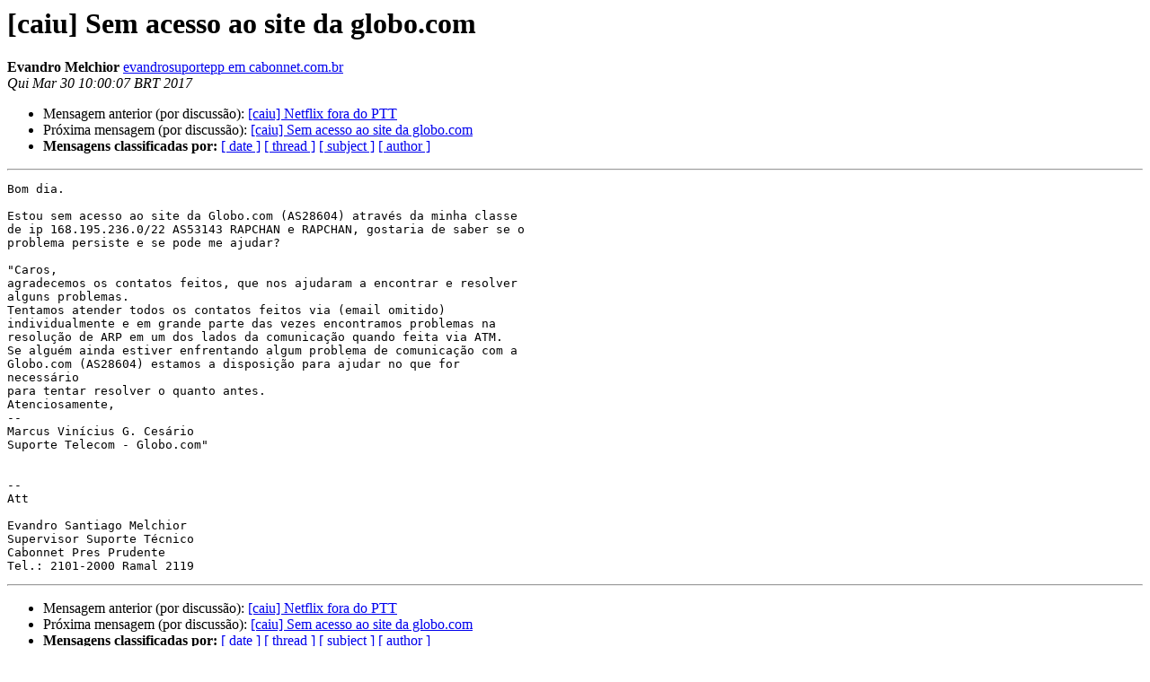

--- FILE ---
content_type: text/html
request_url: https://eng.registro.br/pipermail/caiu/2017-March/055945.html
body_size: 3215
content:
<!DOCTYPE HTML PUBLIC "-//W3C//DTD HTML 4.01 Transitional//EN">
<HTML>
 <HEAD>
   <TITLE> [caiu] Sem acesso ao site da globo.com
   </TITLE>
   <LINK REL="Index" HREF="index.html" >
   <LINK REL="made" HREF="mailto:caiu%40eng.registro.br?Subject=Re%3A%20%5Bcaiu%5D%20Sem%20acesso%20ao%20site%20da%20globo.com&In-Reply-To=%3Cfc95f6f81d58964e7c90161bdfaaadd5%40cabonnet.com.br%3E">
   <META NAME="robots" CONTENT="index,nofollow">
   <style type="text/css">
       pre {
           white-space: pre-wrap;       /* css-2.1, curent FF, Opera, Safari */
           }
   </style>
   <META http-equiv="Content-Type" content="text/html; charset=iso-8859-1">
   <LINK REL="Previous"  HREF="055928.html">
   <LINK REL="Next"  HREF="055950.html">
 </HEAD>
 <BODY BGCOLOR="#ffffff">
   <H1>[caiu] Sem acesso ao site da globo.com</H1>
    <B>Evandro Melchior</B> 
    <A HREF="mailto:caiu%40eng.registro.br?Subject=Re%3A%20%5Bcaiu%5D%20Sem%20acesso%20ao%20site%20da%20globo.com&In-Reply-To=%3Cfc95f6f81d58964e7c90161bdfaaadd5%40cabonnet.com.br%3E"
       TITLE="[caiu] Sem acesso ao site da globo.com">evandrosuportepp em cabonnet.com.br
       </A><BR>
    <I>Qui Mar 30 10:00:07 BRT 2017</I>
    <P><UL>
        <LI>Mensagem anterior (por discussão): <A HREF="055928.html">[caiu] Netflix fora do PTT
</A></li>
        <LI>Próxima mensagem (por discussão): <A HREF="055950.html">[caiu] Sem acesso ao site da globo.com
</A></li>
         <LI> <B>Mensagens classificadas por:</B> 
              <a href="date.html#55945">[ date ]</a>
              <a href="thread.html#55945">[ thread ]</a>
              <a href="subject.html#55945">[ subject ]</a>
              <a href="author.html#55945">[ author ]</a>
         </LI>
       </UL>
    <HR>  
<!--beginarticle-->
<PRE>Bom dia.

Estou sem acesso ao site da Globo.com (AS28604) através da minha classe 
de ip 168.195.236.0/22 AS53143 RAPCHAN e RAPCHAN, gostaria de saber se o 
problema persiste e se pode me ajudar?

&quot;Caros,
agradecemos os contatos feitos, que nos ajudaram a encontrar e resolver
alguns problemas.
Tentamos atender todos os contatos feitos via (email omitido)
individualmente e em grande parte das vezes encontramos problemas na
resolução de ARP em um dos lados da comunicação quando feita via ATM.
Se alguém ainda estiver enfrentando algum problema de comunicação com a
Globo.com (AS28604) estamos a disposição para ajudar no que for 
necessário
para tentar resolver o quanto antes.
Atenciosamente,
--
Marcus Vinícius G. Cesário
Suporte Telecom - Globo.com&quot;


-- 
Att

Evandro Santiago Melchior
Supervisor Suporte Técnico
Cabonnet Pres Prudente
Tel.: 2101-2000 Ramal 2119
</PRE>


<!--endarticle-->
    <HR>
    <P><UL>
        <!--threads-->
	<LI>Mensagem anterior (por discussão): <A HREF="055928.html">[caiu] Netflix fora do PTT
</A></li>
	<LI>Próxima mensagem (por discussão): <A HREF="055950.html">[caiu] Sem acesso ao site da globo.com
</A></li>
         <LI> <B>Mensagens classificadas por:</B> 
              <a href="date.html#55945">[ date ]</a>
              <a href="thread.html#55945">[ thread ]</a>
              <a href="subject.html#55945">[ subject ]</a>
              <a href="author.html#55945">[ author ]</a>
         </LI>
       </UL>

<hr>
<a href="https://eng.registro.br/mailman/listinfo/caiu">Mais detalhes sobre a lista de discuss&atilde;o caiu
</a><br>
</body></html>
